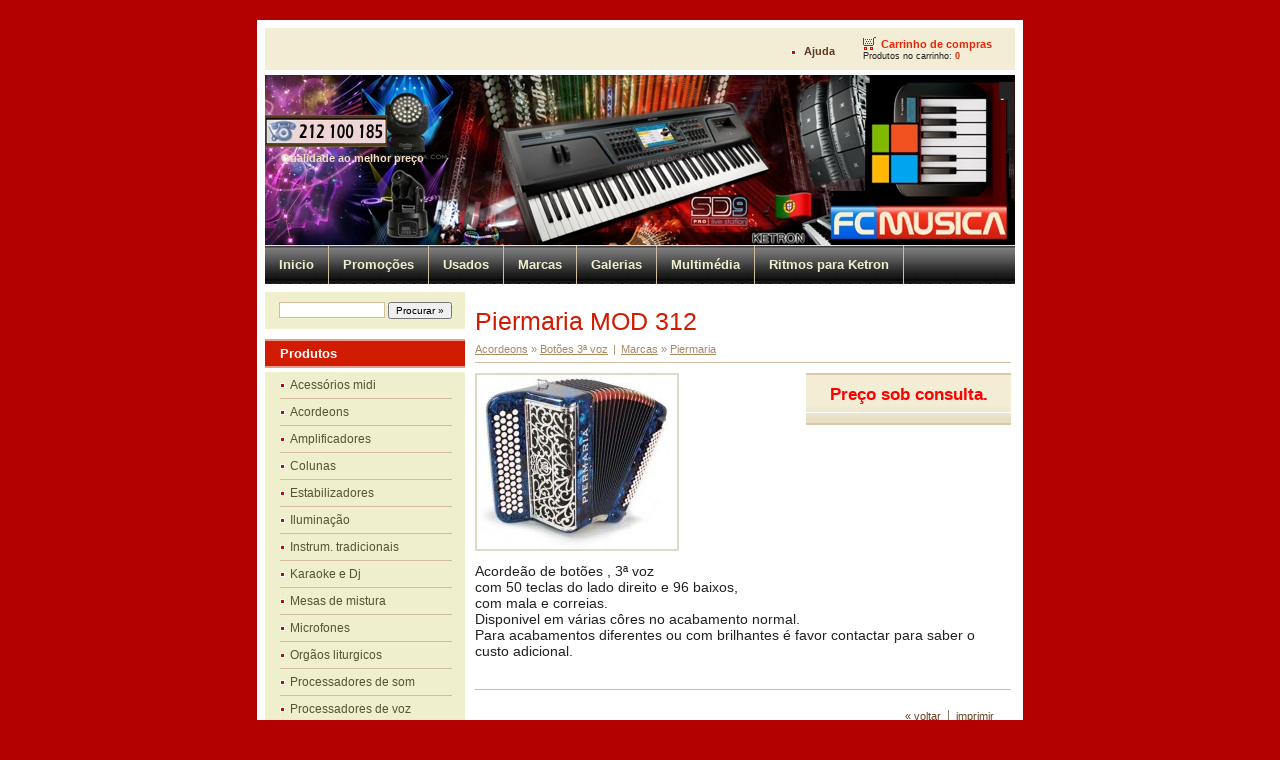

--- FILE ---
content_type: text/html; charset=utf-8
request_url: http://www.fcmusica.com/shop/?79,en_piermaria-mod-312
body_size: 6886
content:
<?xml version="1.0" encoding="utf-8"?>
<!DOCTYPE html PUBLIC "-//W3C//DTD XHTML 1.1//EN" "http://www.w3.org/TR/xhtml11/DTD/xhtml11.dtd">
<html xmlns="http://www.w3.org/1999/xhtml" xml:lang="en">

<head>
  <title>Piermaria mod 312 - FCMUSICA</title>
  <meta http-equiv="Content-Type" content="text/html; charset=utf-8" />
  <meta name="Description" content="Acordeon de botões 3ª voz" />
  <meta name="Keywords" content="piermaria,acordeon,botões,cromatico,fcmusica,aprendizagem,acordeonista,escola" />
  <meta name="Author" content="OpenSolution.org" />
  <meta http-equiv="Content-Style-Type" content="text/css" />

  <script type="text/javascript" src="core/common.js"></script>
  <script type="text/javascript" src="core/plugins.js"></script>
  <script type="text/javascript" src="core/prototype.lite.js"></script>
  <script type="text/javascript" src="core/moo.fx.js"></script>
  <script type="text/javascript" src="core/litebox-1.0.js"></script>
  <script type="text/javascript">
    <!--
    var cfBorderColor     = "#d1bd9d";
    var cfLangNoWord      = "Por favor preencha todos os campos requeridos";
    var cfLangMail        = "Coloque o endereço de email";
    var cfWrongValue      = "Digite um valor Válido";
    var cfToSmallValue    = "Valor muito pequeno";
    var cfTxtToShort      = "Texto muito pequeno";
    AddOnload( initLightbox );
    AddOnload( targetBlank );
    //-->
  </script>

  <style type="text/css">@import "templates/default.css";</style></head>
<body>
<div class="skiplink"><a href="#content" accesskey="2">Saltar navegação</a></div>
<div id="container">
  <div id="main">
    <div id="head1">
      <ul id="menu1"><li class="l1"><a href="?en_ajuda,5" >Ajuda</a></li><li class="lL" id="basketMenu"><a href="?en_carrinho-de-compras,18" >Carrinho de compras</a><span>Produtos no carrinho:&nbsp;<strong>0</strong></span></li></ul>
    </div>
    <div id="head2">
      <div id="logo">
        <h1><a href="?" tabindex="1"><img src="templates/img/logo.jpg" alt="FCMUSICA" /></a></h1>
        <h2>Qualidade ao melhor preço</h2>
      </div>
      <div id="navipath"></div>
    </div>
    <div id="head3">
      <ul id="menu2"><li class="l1"><a href="?en_inicio,140" >Inicio</a></li><li class="l2"><a href="?en_promoções,217" >Promoções</a></li><li class="l3"><a href="?en_usados,201" >Usados</a></li><li class="l4"><a href="?en_marcas,158" >Marcas</a></li><li class="l5"><a href="?en_galerias,22" >Galerias</a></li><li class="l6"><a href="?en_multimedia,50" >Multimédia</a></li><li class="lL"><a href="?en_ritmos-para-ketron,49" >Ritmos para Ketron</a></li></ul>
    </div>
    <div id="body">
      <div id="column2">
        <!-- additional column, hidden in styles -->
      </div>
      
      <div id="column">
        <form method="post" action="?en_resultados-da-pesquisa,19" id="searchForm">
  <fieldset>
    <span><label for="Procurar">Procurar</label><input type="text" size="20" name="sPhrase" id="Procurar" value="" class="input" maxlength="100" /></span>
    <em><input type="submit" value="Procurar &raquo;" class="submit" /></em>
  </fieldset>
</form>
        <div id="menu3"><div class="type">Produtos</div><ul><li class="l1"><a href="?en_acessorios-midi,47" >Acessórios midi</a></li><li class="l2"><a href="?en_acordeons,48" >Acordeons</a></li><li class="l3"><a href="?en_amplificadores,8" >Amplificadores</a></li><li class="l4"><a href="?en_colunas,7" >Colunas</a></li><li class="l5"><a href="?en_estabilizadores,30" >Estabilizadores</a></li><li class="l6"><a href="?en_iluminação,33" >Iluminação</a></li><li class="l7"><a href="?en_instrum.-tradicionais,32" >Instrum. tradicionais</a></li><li class="l8"><a href="?en_karaoke-e-dj,52" >Karaoke e Dj</a></li><li class="l9"><a href="?en_mesas-de-mistura,36" >Mesas de mistura</a></li><li class="l10"><a href="?en_microfones,34" >Microfones</a></li><li class="l11"><a href="?en_orgãos-liturgicos,51" >Orgãos liturgicos</a></li><li class="l12"><a href="?en_processadores-de-som,29" >Processadores de som</a></li><li class="l13"><a href="?en_processadores-de-voz,31" >Processadores de voz</a></li><li class="l14"><a href="?en_racks,35" >Racks </a></li><li class="l15"><a href="?en_sonorização,72" >Sonorização</a></li><li class="l16"><a href="?en_teclados-e-modulos,6" >Teclados e módulos</a></li><li class="lL"><a href="?en_tripes-e-estruturas,37" >Tripés e estruturas</a></li></ul></div>
        <div id="menu4"><div class="type">Nossos serviços</div><ul><li class="l1"><a href="?en_sobre-nos,23" >Sobre nós</a></li><li class="l2"><a href="?en_pôs-venda,42" >Pôs-Venda</a></li><li class="l3"><a href="?en_suporte-tecnico,43" >Suporte Técnico</a></li><li class="l4"><a href="?en_garantias,46" >Garantias</a></li><li class="l5"><a href="?en_orçamentos,45" >Orçamentos</a></li><li class="l6"><a href="?en_instalações,44" >Instalações</a></li><li class="l7"><a href="?en_condições-gerais,4" >Condições gerais</a></li><li class="lL"><a href="?en_contactos,2" >Contactos</a></li></ul></div>
      </div>
      <div id="content"><script type="text/javascript">
<!--
  var sTitle = "Piermaria MOD 312";
  var fPrice = Math.abs( "Preço sob consulta." );
//-->
</script>
<div id="product">
  
  <h3>Piermaria MOD 312</h3>
  <h4><a href="?en_acordeons,48">Acordeons</a>&nbsp;&raquo;&nbsp;<a href="?en_botões-3ª-voz,59">Botões 3ª voz</a><em>|</em><a href="?en_marcas,158">Marcas</a>&nbsp;&raquo;&nbsp;<a href="?en_piermaria,138">Piermaria</a></h4>
  
  <ul class="imagesList" id="imagesList1"><li><a href="files/mod_312.jpg" rel="lightbox-product" title=""><img src="files/200/mod_312.jpg" alt="" /></a></li></ul>
  <div id="box">
    <div id="noPrice">Preço sob consulta.</div>
    
    
  </div>
  
  <div class="content" id="productDescription"><div class="content">
<p>Acorde&atilde;o de bot&otilde;es , 3&ordf; voz</p>
<p>com&nbsp;50 teclas&nbsp;do lado direito&nbsp;e&nbsp;96 baixos,</p>
<p>com mala e correias.</p>
<p>Disponivel em v&aacute;rias c&ocirc;res no acabamento normal.</p>
<p>Para&nbsp;acabamentos diferentes ou com brilhantes &eacute; favor contactar para saber o custo adicional.</p>
</div></div>
  
  
</div><div id="options"><div class="print"><a href="javascript:window.print();">imprimir</a></div><div class="back"><a href="javascript:history.back();">&laquo; voltar</a></div></div>
      </div>
    </div>
    <div id="foot">
      <div id="copy">Copyright © 2023 FCMUSICA - Todos os direitos reservados</div>
      <!-- 
        LICENSE REQUIREMENTS - DONT DELETE/HIDE LINK "powered by Quick.Cart" TO www.OpenSolution.org
      -->
      <div class="foot" id="powered"><a href="http://opensolution.org/">      </a></div>
    </div>

    <div class="clear">&nbsp;</div>
  </div>
</div>

</body>
</html>